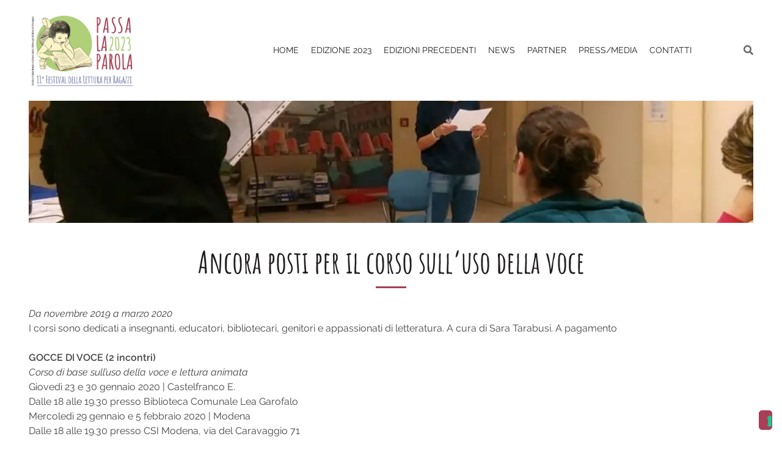

--- FILE ---
content_type: text/html; charset=UTF-8
request_url: https://www.passalaparola.it/ancora-posti-per-il-corso-sulluso-della-voce/
body_size: 15362
content:
<!doctype html><html
lang=it-IT><head><style>img.lazy{min-height:1px}</style><link
href=https://www.passalaparola.it/wp-content/plugins/w3-total-cache/pub/js/lazyload.min.js as=script><meta
charset="UTF-8"><meta
name="viewport" content="width=device-width, initial-scale=1"><link
rel=profile href=https://gmpg.org/xfn/11><meta
name='robots' content='index, follow, max-image-preview:large, max-snippet:-1, max-video-preview:-1'><style>img:is([sizes="auto" i], [sizes^="auto," i]){contain-intrinsic-size:3000px 1500px}</style><title>Ancora posti per il corso sull&#039;uso della voce - PASSA LA PAROLA</title><link
rel=canonical href=https://www.passalaparola.it/ancora-posti-per-il-corso-sulluso-della-voce/ ><meta
property="og:locale" content="it_IT"><meta
property="og:type" content="article"><meta
property="og:title" content="Ancora posti per il corso sull&#039;uso della voce - PASSA LA PAROLA"><meta
property="og:description" content="Da novembre 2019 a marzo 2020 I corsi sono dedicati a insegnanti, educatori, bibliotecari, genitori e appassionati di letteratura. A cura di Sara Tarabusi. A pagamento GOCCE DI VOCE (2 [&hellip;]"><meta
property="og:url" content="https://www.passalaparola.it/ancora-posti-per-il-corso-sulluso-della-voce/"><meta
property="og:site_name" content="PASSA LA PAROLA"><meta
property="article:published_time" content="2019-12-16T08:38:18+00:00"><meta
property="article:modified_time" content="2019-12-16T08:46:22+00:00"><meta
property="og:image" content="https://www.passalaparola.it/wp-content/uploads/2018/10/45221887_1976513349108806_1376451398194954240_n.jpg"><meta
property="og:image:width" content="960"><meta
property="og:image:height" content="720"><meta
property="og:image:type" content="image/jpeg"><meta
name="author" content="Silvia"><meta
name="twitter:card" content="summary_large_image"><meta
name="twitter:label1" content="Scritto da"><meta
name="twitter:data1" content="Silvia"><meta
name="twitter:label2" content="Tempo di lettura stimato"><meta
name="twitter:data2" content="1 minuto"> <script type=application/ld+json class=yoast-schema-graph>{"@context":"https://schema.org","@graph":[{"@type":"Article","@id":"https://www.passalaparola.it/ancora-posti-per-il-corso-sulluso-della-voce/#article","isPartOf":{"@id":"https://www.passalaparola.it/ancora-posti-per-il-corso-sulluso-della-voce/"},"author":{"name":"Silvia","@id":"https://www.passalaparola.it/#/schema/person/18941afa15a3056644222a4a224c3ca6"},"headline":"Ancora posti per il corso sull&#8217;uso della voce","datePublished":"2019-12-16T08:38:18+00:00","dateModified":"2019-12-16T08:46:22+00:00","mainEntityOfPage":{"@id":"https://www.passalaparola.it/ancora-posti-per-il-corso-sulluso-della-voce/"},"wordCount":139,"publisher":{"@id":"https://www.passalaparola.it/#organization"},"image":{"@id":"https://www.passalaparola.it/ancora-posti-per-il-corso-sulluso-della-voce/#primaryimage"},"thumbnailUrl":"https://www.passalaparola.it/wp-content/uploads/2018/10/45221887_1976513349108806_1376451398194954240_n.jpg","articleSection":["News"],"inLanguage":"it-IT"},{"@type":"WebPage","@id":"https://www.passalaparola.it/ancora-posti-per-il-corso-sulluso-della-voce/","url":"https://www.passalaparola.it/ancora-posti-per-il-corso-sulluso-della-voce/","name":"Ancora posti per il corso sull'uso della voce - PASSA LA PAROLA","isPartOf":{"@id":"https://www.passalaparola.it/#website"},"primaryImageOfPage":{"@id":"https://www.passalaparola.it/ancora-posti-per-il-corso-sulluso-della-voce/#primaryimage"},"image":{"@id":"https://www.passalaparola.it/ancora-posti-per-il-corso-sulluso-della-voce/#primaryimage"},"thumbnailUrl":"https://www.passalaparola.it/wp-content/uploads/2018/10/45221887_1976513349108806_1376451398194954240_n.jpg","datePublished":"2019-12-16T08:38:18+00:00","dateModified":"2019-12-16T08:46:22+00:00","breadcrumb":{"@id":"https://www.passalaparola.it/ancora-posti-per-il-corso-sulluso-della-voce/#breadcrumb"},"inLanguage":"it-IT","potentialAction":[{"@type":"ReadAction","target":["https://www.passalaparola.it/ancora-posti-per-il-corso-sulluso-della-voce/"]}]},{"@type":"ImageObject","inLanguage":"it-IT","@id":"https://www.passalaparola.it/ancora-posti-per-il-corso-sulluso-della-voce/#primaryimage","url":"https://www.passalaparola.it/wp-content/uploads/2018/10/45221887_1976513349108806_1376451398194954240_n.jpg","contentUrl":"https://www.passalaparola.it/wp-content/uploads/2018/10/45221887_1976513349108806_1376451398194954240_n.jpg","width":960,"height":720},{"@type":"BreadcrumbList","@id":"https://www.passalaparola.it/ancora-posti-per-il-corso-sulluso-della-voce/#breadcrumb","itemListElement":[{"@type":"ListItem","position":1,"name":"Home","item":"https://www.passalaparola.it/"},{"@type":"ListItem","position":2,"name":"NEWS","item":"https://www.passalaparola.it/news/"},{"@type":"ListItem","position":3,"name":"Ancora posti per il corso sull&#8217;uso della voce"}]},{"@type":"WebSite","@id":"https://www.passalaparola.it/#website","url":"https://www.passalaparola.it/","name":"PASSA LA PAROLA","description":"Festival della Lettura per ragazzi","publisher":{"@id":"https://www.passalaparola.it/#organization"},"potentialAction":[{"@type":"SearchAction","target":{"@type":"EntryPoint","urlTemplate":"https://www.passalaparola.it/?s={search_term_string}"},"query-input":{"@type":"PropertyValueSpecification","valueRequired":true,"valueName":"search_term_string"}}],"inLanguage":"it-IT"},{"@type":"Organization","@id":"https://www.passalaparola.it/#organization","name":"Passa La Parola","url":"https://www.passalaparola.it/","logo":{"@type":"ImageObject","inLanguage":"it-IT","@id":"https://www.passalaparola.it/#/schema/logo/image/","url":"https://www.passalaparola.it/wp-content/uploads/2019/09/logo_passalaparola-e1601641525707.png","contentUrl":"https://www.passalaparola.it/wp-content/uploads/2019/09/logo_passalaparola-e1601641525707.png","width":300,"height":170,"caption":"Passa La Parola"},"image":{"@id":"https://www.passalaparola.it/#/schema/logo/image/"}},{"@type":"Person","@id":"https://www.passalaparola.it/#/schema/person/18941afa15a3056644222a4a224c3ca6","name":"Silvia","image":{"@type":"ImageObject","inLanguage":"it-IT","@id":"https://www.passalaparola.it/#/schema/person/image/","url":"https://secure.gravatar.com/avatar/ae5e58ef282abc648a3096e7a110a3dfc6ff0051bd3ff1a7f060945504e65b4b?s=96&d=mm&r=g","contentUrl":"https://secure.gravatar.com/avatar/ae5e58ef282abc648a3096e7a110a3dfc6ff0051bd3ff1a7f060945504e65b4b?s=96&d=mm&r=g","caption":"Silvia"}}]}</script> <link
rel=dns-prefetch href=//static.addtoany.com><link
rel=dns-prefetch href=//cdn.iubenda.com><link
rel=dns-prefetch href=//fonts.googleapis.com><link
rel=alternate type=application/rss+xml title="PASSA LA PAROLA &raquo; Feed" href=https://www.passalaparola.it/feed/ ><link
rel=alternate type=application/rss+xml title="PASSA LA PAROLA &raquo; Feed dei commenti" href=https://www.passalaparola.it/comments/feed/ ><link
rel=stylesheet href=https://www.passalaparola.it/wp-content/cache/minify/0556a.css media=all><link
rel=stylesheet id=mec-custom-google-font-css href='https://fonts.googleapis.com/css?family=Raleway%3A100%2C+100italic%2C+200%2C+200italic%2C+300%2C+300italic%2C+regular%2C+italic%2C+500%2C+500italic%2C+600%2C+600italic%2C+700%2C+700italic%2C+800%2C+800italic%2C+900%2C+900italic%2C+%7CRaleway%3A900italic%2C+900italic%2C+900italic%2C+900italic%2C+900italic%2C+900italic%2C+900italic%2C+900italic%2C+900italic%2C+900italic%2C+900italic%2C+900italic%2C+900italic%2C+900italic%2C+900italic%2C+900italic%2C+900italic%2C+900italic%2C+&#038;subset=latin%2Clatin-ext' media=all><link
rel=stylesheet href=https://www.passalaparola.it/wp-content/cache/minify/ff82c.css media=all><style id=classic-theme-styles-inline-css>.wp-block-button__link{color:#fff;background-color:#32373c;border-radius:9999px;box-shadow:none;text-decoration:none;padding:calc(.667em + 2px) calc(1.333em + 2px);font-size:1.125em}.wp-block-file__button{background:#32373c;color:#fff;text-decoration:none}</style><style id=global-styles-inline-css>/*<![CDATA[*/:root{--wp--preset--aspect-ratio--square:1;--wp--preset--aspect-ratio--4-3:4/3;--wp--preset--aspect-ratio--3-4:3/4;--wp--preset--aspect-ratio--3-2:3/2;--wp--preset--aspect-ratio--2-3:2/3;--wp--preset--aspect-ratio--16-9:16/9;--wp--preset--aspect-ratio--9-16:9/16;--wp--preset--color--black:#000;--wp--preset--color--cyan-bluish-gray:#abb8c3;--wp--preset--color--white:#fff;--wp--preset--color--pale-pink:#f78da7;--wp--preset--color--vivid-red:#cf2e2e;--wp--preset--color--luminous-vivid-orange:#ff6900;--wp--preset--color--luminous-vivid-amber:#fcb900;--wp--preset--color--light-green-cyan:#7bdcb5;--wp--preset--color--vivid-green-cyan:#00d084;--wp--preset--color--pale-cyan-blue:#8ed1fc;--wp--preset--color--vivid-cyan-blue:#0693e3;--wp--preset--color--vivid-purple:#9b51e0;--wp--preset--gradient--vivid-cyan-blue-to-vivid-purple:linear-gradient(135deg,rgba(6,147,227,1) 0%,rgb(155,81,224) 100%);--wp--preset--gradient--light-green-cyan-to-vivid-green-cyan:linear-gradient(135deg,rgb(122,220,180) 0%,rgb(0,208,130) 100%);--wp--preset--gradient--luminous-vivid-amber-to-luminous-vivid-orange:linear-gradient(135deg,rgba(252,185,0,1) 0%,rgba(255,105,0,1) 100%);--wp--preset--gradient--luminous-vivid-orange-to-vivid-red:linear-gradient(135deg,rgba(255,105,0,1) 0%,rgb(207,46,46) 100%);--wp--preset--gradient--very-light-gray-to-cyan-bluish-gray:linear-gradient(135deg,rgb(238,238,238) 0%,rgb(169,184,195) 100%);--wp--preset--gradient--cool-to-warm-spectrum:linear-gradient(135deg,rgb(74,234,220) 0%,rgb(151,120,209) 20%,rgb(207,42,186) 40%,rgb(238,44,130) 60%,rgb(251,105,98) 80%,rgb(254,248,76) 100%);--wp--preset--gradient--blush-light-purple:linear-gradient(135deg,rgb(255,206,236) 0%,rgb(152,150,240) 100%);--wp--preset--gradient--blush-bordeaux:linear-gradient(135deg,rgb(254,205,165) 0%,rgb(254,45,45) 50%,rgb(107,0,62) 100%);--wp--preset--gradient--luminous-dusk:linear-gradient(135deg,rgb(255,203,112) 0%,rgb(199,81,192) 50%,rgb(65,88,208) 100%);--wp--preset--gradient--pale-ocean:linear-gradient(135deg,rgb(255,245,203) 0%,rgb(182,227,212) 50%,rgb(51,167,181) 100%);--wp--preset--gradient--electric-grass:linear-gradient(135deg,rgb(202,248,128) 0%,rgb(113,206,126) 100%);--wp--preset--gradient--midnight:linear-gradient(135deg,rgb(2,3,129) 0%,rgb(40,116,252) 100%);--wp--preset--font-size--small:13px;--wp--preset--font-size--medium:20px;--wp--preset--font-size--large:36px;--wp--preset--font-size--x-large:42px;--wp--preset--spacing--20:0.44rem;--wp--preset--spacing--30:0.67rem;--wp--preset--spacing--40:1rem;--wp--preset--spacing--50:1.5rem;--wp--preset--spacing--60:2.25rem;--wp--preset--spacing--70:3.38rem;--wp--preset--spacing--80:5.06rem;--wp--preset--shadow--natural:6px 6px 9px rgba(0, 0, 0, 0.2);--wp--preset--shadow--deep:12px 12px 50px rgba(0, 0, 0, 0.4);--wp--preset--shadow--sharp:6px 6px 0px rgba(0, 0, 0, 0.2);--wp--preset--shadow--outlined:6px 6px 0px -3px rgba(255, 255, 255, 1), 6px 6px rgba(0, 0, 0, 1);--wp--preset--shadow--crisp:6px 6px 0px rgba(0, 0, 0, 1)}:where(.is-layout-flex){gap:0.5em}:where(.is-layout-grid){gap:0.5em}body .is-layout-flex{display:flex}.is-layout-flex{flex-wrap:wrap;align-items:center}.is-layout-flex>:is(*,div){margin:0}body .is-layout-grid{display:grid}.is-layout-grid>:is(*,div){margin:0}:where(.wp-block-columns.is-layout-flex){gap:2em}:where(.wp-block-columns.is-layout-grid){gap:2em}:where(.wp-block-post-template.is-layout-flex){gap:1.25em}:where(.wp-block-post-template.is-layout-grid){gap:1.25em}.has-black-color{color:var(--wp--preset--color--black) !important}.has-cyan-bluish-gray-color{color:var(--wp--preset--color--cyan-bluish-gray) !important}.has-white-color{color:var(--wp--preset--color--white) !important}.has-pale-pink-color{color:var(--wp--preset--color--pale-pink) !important}.has-vivid-red-color{color:var(--wp--preset--color--vivid-red) !important}.has-luminous-vivid-orange-color{color:var(--wp--preset--color--luminous-vivid-orange) !important}.has-luminous-vivid-amber-color{color:var(--wp--preset--color--luminous-vivid-amber) !important}.has-light-green-cyan-color{color:var(--wp--preset--color--light-green-cyan) !important}.has-vivid-green-cyan-color{color:var(--wp--preset--color--vivid-green-cyan) !important}.has-pale-cyan-blue-color{color:var(--wp--preset--color--pale-cyan-blue) !important}.has-vivid-cyan-blue-color{color:var(--wp--preset--color--vivid-cyan-blue) !important}.has-vivid-purple-color{color:var(--wp--preset--color--vivid-purple) !important}.has-black-background-color{background-color:var(--wp--preset--color--black) !important}.has-cyan-bluish-gray-background-color{background-color:var(--wp--preset--color--cyan-bluish-gray) !important}.has-white-background-color{background-color:var(--wp--preset--color--white) !important}.has-pale-pink-background-color{background-color:var(--wp--preset--color--pale-pink) !important}.has-vivid-red-background-color{background-color:var(--wp--preset--color--vivid-red) !important}.has-luminous-vivid-orange-background-color{background-color:var(--wp--preset--color--luminous-vivid-orange) !important}.has-luminous-vivid-amber-background-color{background-color:var(--wp--preset--color--luminous-vivid-amber) !important}.has-light-green-cyan-background-color{background-color:var(--wp--preset--color--light-green-cyan) !important}.has-vivid-green-cyan-background-color{background-color:var(--wp--preset--color--vivid-green-cyan) !important}.has-pale-cyan-blue-background-color{background-color:var(--wp--preset--color--pale-cyan-blue) !important}.has-vivid-cyan-blue-background-color{background-color:var(--wp--preset--color--vivid-cyan-blue) !important}.has-vivid-purple-background-color{background-color:var(--wp--preset--color--vivid-purple) !important}.has-black-border-color{border-color:var(--wp--preset--color--black) !important}.has-cyan-bluish-gray-border-color{border-color:var(--wp--preset--color--cyan-bluish-gray) !important}.has-white-border-color{border-color:var(--wp--preset--color--white) !important}.has-pale-pink-border-color{border-color:var(--wp--preset--color--pale-pink) !important}.has-vivid-red-border-color{border-color:var(--wp--preset--color--vivid-red) !important}.has-luminous-vivid-orange-border-color{border-color:var(--wp--preset--color--luminous-vivid-orange) !important}.has-luminous-vivid-amber-border-color{border-color:var(--wp--preset--color--luminous-vivid-amber) !important}.has-light-green-cyan-border-color{border-color:var(--wp--preset--color--light-green-cyan) !important}.has-vivid-green-cyan-border-color{border-color:var(--wp--preset--color--vivid-green-cyan) !important}.has-pale-cyan-blue-border-color{border-color:var(--wp--preset--color--pale-cyan-blue) !important}.has-vivid-cyan-blue-border-color{border-color:var(--wp--preset--color--vivid-cyan-blue) !important}.has-vivid-purple-border-color{border-color:var(--wp--preset--color--vivid-purple) !important}.has-vivid-cyan-blue-to-vivid-purple-gradient-background{background:var(--wp--preset--gradient--vivid-cyan-blue-to-vivid-purple) !important}.has-light-green-cyan-to-vivid-green-cyan-gradient-background{background:var(--wp--preset--gradient--light-green-cyan-to-vivid-green-cyan) !important}.has-luminous-vivid-amber-to-luminous-vivid-orange-gradient-background{background:var(--wp--preset--gradient--luminous-vivid-amber-to-luminous-vivid-orange) !important}.has-luminous-vivid-orange-to-vivid-red-gradient-background{background:var(--wp--preset--gradient--luminous-vivid-orange-to-vivid-red) !important}.has-very-light-gray-to-cyan-bluish-gray-gradient-background{background:var(--wp--preset--gradient--very-light-gray-to-cyan-bluish-gray) !important}.has-cool-to-warm-spectrum-gradient-background{background:var(--wp--preset--gradient--cool-to-warm-spectrum) !important}.has-blush-light-purple-gradient-background{background:var(--wp--preset--gradient--blush-light-purple) !important}.has-blush-bordeaux-gradient-background{background:var(--wp--preset--gradient--blush-bordeaux) !important}.has-luminous-dusk-gradient-background{background:var(--wp--preset--gradient--luminous-dusk) !important}.has-pale-ocean-gradient-background{background:var(--wp--preset--gradient--pale-ocean) !important}.has-electric-grass-gradient-background{background:var(--wp--preset--gradient--electric-grass) !important}.has-midnight-gradient-background{background:var(--wp--preset--gradient--midnight) !important}.has-small-font-size{font-size:var(--wp--preset--font-size--small) !important}.has-medium-font-size{font-size:var(--wp--preset--font-size--medium) !important}.has-large-font-size{font-size:var(--wp--preset--font-size--large) !important}.has-x-large-font-size{font-size:var(--wp--preset--font-size--x-large) !important}:where(.wp-block-post-template.is-layout-flex){gap:1.25em}:where(.wp-block-post-template.is-layout-grid){gap:1.25em}:where(.wp-block-columns.is-layout-flex){gap:2em}:where(.wp-block-columns.is-layout-grid){gap:2em}:root :where(.wp-block-pullquote){font-size:1.5em;line-height:1.6}/*]]>*/</style><link
rel=stylesheet href=https://www.passalaparola.it/wp-content/cache/minify/e56a8.css media=all> <script src=https://www.passalaparola.it/wp-content/cache/minify/7f44d.js></script> <script id=mec-frontend-script-js-extra>var mecdata={"day":"giorno","days":"giorni","hour":"ora","hours":"ore","minute":"minuto","minutes":"minuti","second":"secondo","seconds":"secondi","elementor_edit_mode":"no","recapcha_key":"","ajax_url":"https:\/\/www.passalaparola.it\/wp-admin\/admin-ajax.php","fes_nonce":"197b76a305","current_year":"2025","current_month":"11","datepicker_format":"dd-mm-yy&d-m-Y"};</script> <script src=https://www.passalaparola.it/wp-content/cache/minify/d121c.js></script> <script id=addtoany-core-js-before>window.a2a_config=window.a2a_config||{};a2a_config.callbacks=[];a2a_config.overlays=[];a2a_config.templates={};a2a_localize={Share:"Condividi",Save:"Salva",Subscribe:"Abbonati",Email:"Email",Bookmark:"Segnalibro",ShowAll:"espandi",ShowLess:"comprimi",FindServices:"Trova servizi",FindAnyServiceToAddTo:"Trova subito un servizio da aggiungere",PoweredBy:"Powered by",ShareViaEmail:"Condividi via email",SubscribeViaEmail:"Iscriviti via email",BookmarkInYourBrowser:"Aggiungi ai segnalibri",BookmarkInstructions:"Premi Ctrl+D o \u2318+D per mettere questa pagina nei preferiti",AddToYourFavorites:"Aggiungi ai favoriti",SendFromWebOrProgram:"Invia da qualsiasi indirizzo email o programma di posta elettronica",EmailProgram:"Programma di posta elettronica",More:"Di più&#8230;",ThanksForSharing:"Grazie per la condivisione!",ThanksForFollowing:"Thanks for following!"};a2a_config.icon_color="#a93e57";</script> <script defer src=https://static.addtoany.com/menu/page.js id=addtoany-core-js></script> <script defer src=https://www.passalaparola.it/wp-content/cache/minify/0eca3.js></script> <script src=https://www.passalaparola.it/wp-content/cache/minify/1fc46.js></script> <link
rel=https://api.w.org/ href=https://www.passalaparola.it/wp-json/ ><link
rel=alternate title=JSON type=application/json href=https://www.passalaparola.it/wp-json/wp/v2/posts/5628><link
rel=EditURI type=application/rsd+xml title=RSD href=https://www.passalaparola.it/xmlrpc.php?rsd><link
rel=shortlink href='https://www.passalaparola.it/?p=5628'><link
rel=alternate title="oEmbed (JSON)" type=application/json+oembed href="https://www.passalaparola.it/wp-json/oembed/1.0/embed?url=https%3A%2F%2Fwww.passalaparola.it%2Fancora-posti-per-il-corso-sulluso-della-voce%2F"><link
rel=alternate title="oEmbed (XML)" type=text/xml+oembed href="https://www.passalaparola.it/wp-json/oembed/1.0/embed?url=https%3A%2F%2Fwww.passalaparola.it%2Fancora-posti-per-il-corso-sulluso-della-voce%2F&#038;format=xml"><style>.main-navigation .current_page_item > a, .main-navigation .current-menu-item > a, .main-navigation .current_page_ancestor > a, .main-navigation .current-menu-ancestor > a, .main-navigation li:hover > a, .main-navigation li.focus>a,h2,h3,.data{color:#a93e57 !important}::selection,::-moz-selection{color:#fff;background:#a93e57}.main-navigation ul ul ul,.wp-block-button__link,.data__cerchio{background-color:#a93e57!important}button:hover,button:active,button:focus,input[type="button"]:hover,input[type="button"]:active,input[type="button"]:focus,input[type="reset"]:hover,input[type="reset"]:active,input[type="reset"]:focus,input[type="submit"]:hover,input[type="submit"]:active,input[type="submit"]:focus{border-color:#a93e57 !important;color:#fff}button,input[type="button"],input[type="reset"],input[type="submit"]{border-color:#a93e57 !important;background:#a93e57 !important}#searchbutton{background:none !important}h1::after{border-bottom:3px solid #a93e57 !important}.wp-block-button__link{color:#fff !important}#primary .entry-content a, .nav-links a{color:#a93e57 !important}#colophon a{color:#a93e57 !important}.mec-links-details a{color:#a93e57 !important}.mec-export-details a{color:#a93e57 !important;border-color:#a93e57 !important}.mec-export-details a:hover{background-color:#a93e57 !important;color:#fff !important}.social-home{background-color:#a93e57 !important}.footer__bams{fill:#a93e57 !important}</style><style>.site-title,.site-description{position:absolute;clip:rect(1px, 1px, 1px, 1px)}</style><link
rel=icon href=https://www.passalaparola.it/wp-content/uploads/2016/05/cropped-bimba-ok-1-32x32.png sizes=32x32><link
rel=icon href=https://www.passalaparola.it/wp-content/uploads/2016/05/cropped-bimba-ok-1-192x192.png sizes=192x192><link
rel=apple-touch-icon href=https://www.passalaparola.it/wp-content/uploads/2016/05/cropped-bimba-ok-1-180x180.png><meta
name="msapplication-TileImage" content="https://www.passalaparola.it/wp-content/uploads/2016/05/cropped-bimba-ok-1-270x270.png"><style>.mec-wrap, .mec-wrap div:not([class^="elementor-"]), .lity-container, .mec-wrap h1, .mec-wrap h2, .mec-wrap h3, .mec-wrap h4, .mec-wrap h5, .mec-wrap h6, .entry-content .mec-wrap h1, .entry-content .mec-wrap h2, .entry-content .mec-wrap h3, .entry-content .mec-wrap h4, .entry-content .mec-wrap h5, .entry-content .mec-wrap h6, .mec-wrap .mec-totalcal-box input[type="submit"], .mec-wrap .mec-totalcal-box .mec-totalcal-view span, .mec-agenda-event-title a, .lity-content .mec-events-meta-group-booking select, .lity-content .mec-book-ticket-variation h5, .lity-content .mec-events-meta-group-booking input[type="number"], .lity-content .mec-events-meta-group-booking input[type="text"], .lity-content .mec-events-meta-group-booking input[type="email"],.mec-organizer-item a, .mec-single-event .mec-events-meta-group-booking ul.mec-book-tickets-container li.mec-book-ticket-container label{font-family:"Montserrat",-apple-system,BlinkMacSystemFont,"Segoe UI",Roboto,sans-serif}.mec-event-content p, .mec-search-bar-result .mec-event-detail{font-family:Roboto,sans-serif}.mec-wrap .mec-totalcal-box input, .mec-wrap .mec-totalcal-box select, .mec-checkboxes-search .mec-searchbar-category-wrap, .mec-wrap .mec-totalcal-box .mec-totalcal-view span{font-family:"Roboto",Helvetica,Arial,sans-serif}.mec-event-grid-modern .event-grid-modern-head .mec-event-day, .mec-event-list-minimal .mec-time-details, .mec-event-list-minimal .mec-event-detail, .mec-event-list-modern .mec-event-detail, .mec-event-grid-minimal .mec-time-details, .mec-event-grid-minimal .mec-event-detail, .mec-event-grid-simple .mec-event-detail, .mec-event-cover-modern .mec-event-place, .mec-event-cover-clean .mec-event-place, .mec-calendar .mec-event-article .mec-localtime-details div, .mec-calendar .mec-event-article .mec-event-detail, .mec-calendar.mec-calendar-daily .mec-calendar-d-top h2, .mec-calendar.mec-calendar-daily .mec-calendar-d-top h3, .mec-toggle-item-col .mec-event-day,.mec-weather-summary-temp{font-family:"Roboto",sans-serif}.mec-fes-form, .mec-fes-list, .mec-fes-form input, .mec-event-date .mec-tooltip .box, .mec-event-status .mec-tooltip .box, .ui-datepicker.ui-widget, .mec-fes-form button[type="submit"].mec-fes-sub-button, .mec-wrap .mec-timeline-events-container p, .mec-wrap .mec-timeline-events-container h4, .mec-wrap .mec-timeline-events-container div, .mec-wrap .mec-timeline-events-container a, .mec-wrap .mec-timeline-events-container span{font-family:-apple-system,BlinkMacSystemFont,"Segoe UI",Roboto,sans-serif !important}.mec-hourly-schedule-speaker-name, .mec-events-meta-group-countdown .countdown-w span, .mec-single-event .mec-event-meta dt, .mec-hourly-schedule-speaker-job-title, .post-type-archive-mec-events h1, .mec-ticket-available-spots .mec-event-ticket-name, .tax-mec_category h1, .mec-wrap h1, .mec-wrap h2, .mec-wrap h3, .mec-wrap h4, .mec-wrap h5, .mec-wrap h6,.entry-content .mec-wrap h1, .entry-content .mec-wrap h2, .entry-content .mec-wrap h3,.entry-content  .mec-wrap h4, .entry-content .mec-wrap h5, .entry-content .mec-wrap h6{font-family:'Raleway',Helvetica,Arial,sans-serif}.mec-single-event .mec-event-meta .mec-events-event-cost, .mec-event-data-fields .mec-event-data-field-item .mec-event-data-field-value, .mec-event-data-fields .mec-event-data-field-item .mec-event-data-field-name, .mec-wrap .info-msg div, .mec-wrap .mec-error div, .mec-wrap .mec-success div, .mec-wrap .warning-msg div, .mec-breadcrumbs .mec-current, .mec-events-meta-group-tags, .mec-single-event .mec-events-meta-group-booking .mec-event-ticket-available, .mec-single-modern .mec-single-event-bar>div dd, .mec-single-event .mec-event-meta dd, .mec-single-event .mec-event-meta dd a, .mec-next-occ-booking span, .mec-hourly-schedule-speaker-description, .mec-single-event .mec-speakers-details ul li .mec-speaker-job-title, .mec-single-event .mec-speakers-details ul li .mec-speaker-name, .mec-event-data-field-items, .mec-load-more-button, .mec-events-meta-group-tags a, .mec-events-button, .mec-wrap abbr, .mec-event-schedule-content dl dt, .mec-breadcrumbs a, .mec-breadcrumbs span .mec-event-content p, .mec-wrap p{font-family:'Raleway',sans-serif;font-weight:300}.mec-event-grid-minimal .mec-modal-booking-button:hover, .mec-events-timeline-wrap .mec-organizer-item a, .mec-events-timeline-wrap .mec-organizer-item:after, .mec-events-timeline-wrap .mec-shortcode-organizers i, .mec-timeline-event .mec-modal-booking-button, .mec-wrap .mec-map-lightbox-wp.mec-event-list-classic .mec-event-date, .mec-timetable-t2-col .mec-modal-booking-button:hover, .mec-event-container-classic .mec-modal-booking-button:hover, .mec-calendar-events-side .mec-modal-booking-button:hover, .mec-event-grid-yearly  .mec-modal-booking-button, .mec-events-agenda .mec-modal-booking-button, .mec-event-grid-simple .mec-modal-booking-button, .mec-event-list-minimal  .mec-modal-booking-button:hover, .mec-timeline-month-divider,  .mec-wrap.colorskin-custom .mec-totalcal-box .mec-totalcal-view span:hover,.mec-wrap.colorskin-custom .mec-calendar.mec-event-calendar-classic .mec-selected-day,.mec-wrap.colorskin-custom .mec-color, .mec-wrap.colorskin-custom .mec-event-sharing-wrap .mec-event-sharing > li:hover a, .mec-wrap.colorskin-custom .mec-color-hover:hover, .mec-wrap.colorskin-custom .mec-color-before *:before ,.mec-wrap.colorskin-custom .mec-widget .mec-event-grid-classic.owl-carousel .owl-nav i,.mec-wrap.colorskin-custom .mec-event-list-classic a.magicmore:hover,.mec-wrap.colorskin-custom .mec-event-grid-simple:hover .mec-event-title,.mec-wrap.colorskin-custom .mec-single-event .mec-event-meta dd.mec-events-event-categories:before,.mec-wrap.colorskin-custom .mec-single-event-date:before,.mec-wrap.colorskin-custom .mec-single-event-time:before,.mec-wrap.colorskin-custom .mec-events-meta-group.mec-events-meta-group-venue:before,.mec-wrap.colorskin-custom .mec-calendar .mec-calendar-side .mec-previous-month i,.mec-wrap.colorskin-custom .mec-calendar .mec-calendar-side .mec-next-month:hover,.mec-wrap.colorskin-custom .mec-calendar .mec-calendar-side .mec-previous-month:hover,.mec-wrap.colorskin-custom .mec-calendar .mec-calendar-side .mec-next-month:hover,.mec-wrap.colorskin-custom .mec-calendar.mec-event-calendar-classic dt.mec-selected-day:hover,.mec-wrap.colorskin-custom .mec-infowindow-wp h5 a:hover, .colorskin-custom .mec-events-meta-group-countdown .mec-end-counts h3,.mec-calendar .mec-calendar-side .mec-next-month i,.mec-wrap .mec-totalcal-box i,.mec-calendar .mec-event-article .mec-event-title a:hover,.mec-attendees-list-details .mec-attendee-profile-link a:hover,.mec-wrap.colorskin-custom .mec-next-event-details li i, .mec-next-event-details i:before, .mec-marker-infowindow-wp .mec-marker-infowindow-count, .mec-next-event-details a,.mec-wrap.colorskin-custom .mec-events-masonry-cats a.mec-masonry-cat-selected,.lity .mec-color,.lity .mec-color-before :before,.lity .mec-color-hover:hover,.lity .mec-wrap .mec-color,.lity .mec-wrap .mec-color-before :before,.lity .mec-wrap .mec-color-hover:hover,.leaflet-popup-content .mec-color,.leaflet-popup-content .mec-color-before :before,.leaflet-popup-content .mec-color-hover:hover,.leaflet-popup-content .mec-wrap .mec-color,.leaflet-popup-content .mec-wrap .mec-color-before :before,.leaflet-popup-content .mec-wrap .mec-color-hover:hover, .mec-calendar.mec-calendar-daily .mec-calendar-d-table .mec-daily-view-day.mec-daily-view-day-active.mec-color, .mec-map-boxshow div .mec-map-view-event-detail.mec-event-detail i,.mec-map-boxshow div .mec-map-view-event-detail.mec-event-detail:hover,.mec-map-boxshow .mec-color,.mec-map-boxshow .mec-color-before :before,.mec-map-boxshow .mec-color-hover:hover,.mec-map-boxshow .mec-wrap .mec-color,.mec-map-boxshow .mec-wrap .mec-color-before :before,.mec-map-boxshow .mec-wrap .mec-color-hover:hover, .mec-choosen-time-message, .mec-booking-calendar-month-navigation .mec-next-month:hover, .mec-booking-calendar-month-navigation .mec-previous-month:hover, .mec-yearly-view-wrap .mec-agenda-event-title a:hover, .mec-yearly-view-wrap .mec-yearly-title-sec .mec-next-year i, .mec-yearly-view-wrap .mec-yearly-title-sec .mec-previous-year i, .mec-yearly-view-wrap .mec-yearly-title-sec .mec-next-year:hover, .mec-yearly-view-wrap .mec-yearly-title-sec .mec-previous-year:hover, .mec-av-spot .mec-av-spot-head .mec-av-spot-box span, .mec-wrap.colorskin-custom .mec-calendar .mec-calendar-side .mec-previous-month:hover .mec-load-month-link, .mec-wrap.colorskin-custom .mec-calendar .mec-calendar-side .mec-next-month:hover .mec-load-month-link, .mec-yearly-view-wrap .mec-yearly-title-sec .mec-previous-year:hover .mec-load-month-link, .mec-yearly-view-wrap .mec-yearly-title-sec .mec-next-year:hover .mec-load-month-link, .mec-skin-list-events-container .mec-data-fields-tooltip .mec-data-fields-tooltip-box ul .mec-event-data-field-item a, .mec-booking-shortcode .mec-event-ticket-name, .mec-booking-shortcode .mec-event-ticket-price, .mec-booking-shortcode .mec-ticket-variation-name, .mec-booking-shortcode .mec-ticket-variation-price, .mec-booking-shortcode label, .mec-booking-shortcode .nice-select, .mec-booking-shortcode input, .mec-booking-shortcode span.mec-book-price-detail-description, .mec-booking-shortcode .mec-ticket-name, .mec-booking-shortcode label.wn-checkbox-label, .mec-wrap.mec-cart table tr td a{color:#a93e57}.mec-skin-carousel-container .mec-event-footer-carousel-type3 .mec-modal-booking-button:hover, .mec-wrap.colorskin-custom .mec-event-sharing .mec-event-share:hover .event-sharing-icon,.mec-wrap.colorskin-custom .mec-event-grid-clean .mec-event-date,.mec-wrap.colorskin-custom .mec-event-list-modern .mec-event-sharing > li:hover a i,.mec-wrap.colorskin-custom .mec-event-list-modern .mec-event-sharing .mec-event-share:hover .mec-event-sharing-icon,.mec-wrap.colorskin-custom .mec-event-list-modern .mec-event-sharing li:hover a i,.mec-wrap.colorskin-custom .mec-calendar:not(.mec-event-calendar-classic) .mec-selected-day,.mec-wrap.colorskin-custom .mec-calendar .mec-selected-day:hover,.mec-wrap.colorskin-custom .mec-calendar .mec-calendar-row  dt.mec-has-event:hover,.mec-wrap.colorskin-custom .mec-calendar .mec-has-event:after, .mec-wrap.colorskin-custom .mec-bg-color, .mec-wrap.colorskin-custom .mec-bg-color-hover:hover, .colorskin-custom .mec-event-sharing-wrap:hover > li, .mec-wrap.colorskin-custom .mec-totalcal-box .mec-totalcal-view span.mec-totalcalview-selected,.mec-wrap .flip-clock-wrapper ul li a div div.inn,.mec-wrap .mec-totalcal-box .mec-totalcal-view span.mec-totalcalview-selected,.event-carousel-type1-head .mec-event-date-carousel,.mec-event-countdown-style3 .mec-event-date,#wrap .mec-wrap article.mec-event-countdown-style1,.mec-event-countdown-style1 .mec-event-countdown-part3 a.mec-event-button,.mec-wrap .mec-event-countdown-style2,.mec-map-get-direction-btn-cnt input[type="submit"],.mec-booking button,span.mec-marker-wrap,.mec-wrap.colorskin-custom .mec-timeline-events-container .mec-timeline-event-date:before, .mec-has-event-for-booking.mec-active .mec-calendar-novel-selected-day, .mec-booking-tooltip.multiple-time .mec-booking-calendar-date.mec-active, .mec-booking-tooltip.multiple-time .mec-booking-calendar-date:hover, .mec-ongoing-normal-label, .mec-calendar .mec-has-event:after, .mec-event-list-modern .mec-event-sharing li:hover .telegram{background-color:#a93e57}.mec-booking-tooltip.multiple-time .mec-booking-calendar-date:hover, .mec-calendar-day.mec-active .mec-booking-tooltip.multiple-time .mec-booking-calendar-date.mec-active{background-color:#a93e57}.mec-skin-carousel-container .mec-event-footer-carousel-type3 .mec-modal-booking-button:hover, .mec-timeline-month-divider, .mec-wrap.colorskin-custom .mec-single-event .mec-speakers-details ul li .mec-speaker-avatar a:hover img,.mec-wrap.colorskin-custom .mec-event-list-modern .mec-event-sharing > li:hover a i,.mec-wrap.colorskin-custom .mec-event-list-modern .mec-event-sharing .mec-event-share:hover .mec-event-sharing-icon,.mec-wrap.colorskin-custom .mec-event-list-standard .mec-month-divider span:before,.mec-wrap.colorskin-custom .mec-single-event .mec-social-single:before,.mec-wrap.colorskin-custom .mec-single-event .mec-frontbox-title:before,.mec-wrap.colorskin-custom .mec-calendar .mec-calendar-events-side .mec-table-side-day, .mec-wrap.colorskin-custom .mec-border-color, .mec-wrap.colorskin-custom .mec-border-color-hover:hover, .colorskin-custom .mec-single-event .mec-frontbox-title:before, .colorskin-custom .mec-single-event .mec-wrap-checkout h4:before, .colorskin-custom .mec-single-event .mec-events-meta-group-booking form > h4:before, .mec-wrap.colorskin-custom .mec-totalcal-box .mec-totalcal-view span.mec-totalcalview-selected,.mec-wrap .mec-totalcal-box .mec-totalcal-view span.mec-totalcalview-selected,.event-carousel-type1-head .mec-event-date-carousel:after,.mec-wrap.colorskin-custom .mec-events-masonry-cats a.mec-masonry-cat-selected, .mec-marker-infowindow-wp .mec-marker-infowindow-count, .mec-wrap.colorskin-custom .mec-events-masonry-cats a:hover, .mec-has-event-for-booking .mec-calendar-novel-selected-day, .mec-booking-tooltip.multiple-time .mec-booking-calendar-date.mec-active, .mec-booking-tooltip.multiple-time .mec-booking-calendar-date:hover, .mec-virtual-event-history h3:before, .mec-booking-tooltip.multiple-time .mec-booking-calendar-date:hover, .mec-calendar-day.mec-active .mec-booking-tooltip.multiple-time .mec-booking-calendar-date.mec-active, .mec-rsvp-form-box form > h4:before, .mec-wrap .mec-box-title::before,.mec-box-title::before{border-color:#a93e57}.mec-wrap.colorskin-custom .mec-event-countdown-style3 .mec-event-date:after,.mec-wrap.colorskin-custom .mec-month-divider span:before, .mec-calendar.mec-event-container-simple dl dt.mec-selected-day, .mec-calendar.mec-event-container-simple dl dt.mec-selected-day:hover{border-bottom-color:#a93e57}.mec-wrap.colorskin-custom  article.mec-event-countdown-style1 .mec-event-countdown-part2:after{border-color:transparent transparent transparent #a93e57}.mec-wrap.colorskin-custom .mec-box-shadow-color{box-shadow:0 4px 22px -7px #a93e57}.mec-events-timeline-wrap .mec-shortcode-organizers, .mec-timeline-event .mec-modal-booking-button, .mec-events-timeline-wrap:before, .mec-wrap.colorskin-custom .mec-timeline-event-local-time, .mec-wrap.colorskin-custom .mec-timeline-event-time ,.mec-wrap.colorskin-custom .mec-timeline-event-location,.mec-choosen-time-message{background:rgba(169,62,87,.11)}.mec-wrap.colorskin-custom .mec-timeline-events-container .mec-timeline-event-date:after{background:rgba(169,62,87,.3)}.mec-booking-shortcode button{box-shadow:0 2px 2px rgba(169 62 87 / 27%)}.mec-booking-shortcode button.mec-book-form-back-button{background-color:rgba(169 62 87 / 40%)}.mec-events-meta-group-booking-shortcode{background:rgba(169,62,87,.14)}.mec-booking-shortcode label.wn-checkbox-label, .mec-booking-shortcode .nice-select,.mec-booking-shortcode input, .mec-booking-shortcode .mec-book-form-gateway-label input[type=radio]:before, .mec-booking-shortcode input[type=radio]:checked:before, .mec-booking-shortcode ul.mec-book-price-details li, .mec-booking-shortcode ul.mec-book-price-details{border-color:rgba(169 62 87 / 27%) !important}.mec-booking-shortcode input::-webkit-input-placeholder,.mec-booking-shortcode textarea::-webkit-input-placeholder{color:#a93e57}.mec-booking-shortcode input::-moz-placeholder,.mec-booking-shortcode textarea::-moz-placeholder{color:#a93e57}.mec-booking-shortcode input:-ms-input-placeholder,.mec-booking-shortcode textarea:-ms-input-placeholder{color:#a93e57}.mec-booking-shortcode input:-moz-placeholder,.mec-booking-shortcode textarea:-moz-placeholder{color:#a93e57}.mec-booking-shortcode label.wn-checkbox-label:after, .mec-booking-shortcode label.wn-checkbox-label:before, .mec-booking-shortcode input[type=radio]:checked:after{background-color:#a93e57}</style></head><body
class="wp-singular post-template-default single single-post postid-5628 single-format-standard wp-custom-logo wp-theme-passalaparola-theme no-sidebar"><div
id=page class=site>
<a
class="skip-link screen-reader-text"
href=#primary>Skip to content</a><header
id=masthead class=site-header><div
class=container-fluid><div
class="row align-items-center"><div
class="site-branding col-lg-2 col-12">
<a
href=https://www.passalaparola.it/ class=custom-logo-link rel=home><img
width=1023 height=741 src="data:image/svg+xml,%3Csvg%20xmlns='http://www.w3.org/2000/svg'%20viewBox='0%200%201023%20741'%3E%3C/svg%3E" data-src=https://www.passalaparola.it/wp-content/uploads/2023/09/cropped-WhatsApp-Image-2023-08-25-at-17.27.32.jpeg class="custom-logo lazy" alt="Logo Passa la Parola Undicesima Edizione" decoding=async fetchpriority=high data-srcset="https://www.passalaparola.it/wp-content/uploads/2023/09/cropped-WhatsApp-Image-2023-08-25-at-17.27.32.jpeg 1023w, https://www.passalaparola.it/wp-content/uploads/2023/09/cropped-WhatsApp-Image-2023-08-25-at-17.27.32-300x217.jpeg 300w, https://www.passalaparola.it/wp-content/uploads/2023/09/cropped-WhatsApp-Image-2023-08-25-at-17.27.32-768x556.jpeg 768w" data-sizes="(max-width: 1023px) 100vw, 1023px"></a></div><div
class="col-lg-9 col-12"><nav
id=site-navigation class=main-navigation>
<button
class=menu-toggle aria-controls=primary-menu
aria-expanded=false aria-label=menu><i
class="fas fa-bars"></i></button><div
class=menu-menu-principale-container><ul
id=primary-menu class=menu><li
id=menu-item-6858 class="menu-item menu-item-type-custom menu-item-object-custom menu-item-home menu-item-6858"><a
href=https://www.passalaparola.it>Home</a></li>
<li
id=menu-item-8100 class="menu-item menu-item-type-post_type menu-item-object-page menu-item-has-children menu-item-8100"><a
href=https://www.passalaparola.it/edizione-2023/ >Edizione 2023</a><ul
class=sub-menu>
<li
id=menu-item-8125 class="menu-item menu-item-type-post_type menu-item-object-page menu-item-8125"><a
href=https://www.passalaparola.it/ospiti-2023/ >OSPITI 2023</a></li>
<li
id=menu-item-8172 class="menu-item menu-item-type-post_type menu-item-object-page menu-item-8172"><a
href=https://www.passalaparola.it/edizione-2023/letture-e-laboratori-2023/ >Letture e Laboratori</a></li>
<li
id=menu-item-8202 class="menu-item menu-item-type-post_type menu-item-object-page menu-item-8202"><a
href=https://www.passalaparola.it/edizione-2023/incontri-per-le-scuole/ >Incontri per le Scuole</a></li>
<li
id=menu-item-8175 class="menu-item menu-item-type-post_type menu-item-object-page menu-item-8175"><a
href=https://www.passalaparola.it/edizione-2023/incontri-con-l-autore-2023/ >Incontri con l’Autore</a></li>
<li
id=menu-item-8195 class="menu-item menu-item-type-post_type menu-item-object-page menu-item-8195"><a
href=https://www.passalaparola.it/edizione-2023/incontri-con-l-artista-2023/ >Incontri con l’Artista</a></li>
<li
id=menu-item-8197 class="menu-item menu-item-type-post_type menu-item-object-page menu-item-8197"><a
href=https://www.passalaparola.it/edizione-2023/spettacoli-2023/ >Spettacoli</a></li>
<li
id=menu-item-8196 class="menu-item menu-item-type-post_type menu-item-object-page menu-item-8196"><a
href=https://www.passalaparola.it/edizione-2023/narrazione-animata-2023/ >Narrazione Animata</a></li>
<li
id=menu-item-8207 class="menu-item menu-item-type-post_type menu-item-object-page menu-item-8207"><a
href=https://www.passalaparola.it/edizione-2023/incontri-di-formazione-2023/ >Incontri di Formazione</a></li>
<li
id=menu-item-8194 class="menu-item menu-item-type-post_type menu-item-object-page menu-item-8194"><a
href=https://www.passalaparola.it/edizione-2023/eventi-collaterali/ >Eventi Collaterali</a></li></ul>
</li>
<li
id=menu-item-5375 class="menu-item menu-item-type-custom menu-item-object-custom menu-item-has-children menu-item-5375"><a
href=#>EDIZIONI PRECEDENTI</a><ul
class=sub-menu>
<li
id=menu-item-7394 class="mega-menu menu-item menu-item-type-custom menu-item-object-custom menu-item-has-children menu-item-7394"><a
href=#>2022</a><ul
class=sub-menu>
<li
id=menu-item-7105 class="menu-item menu-item-type-post_type menu-item-object-page menu-item-7105"><a
href=https://www.passalaparola.it/edizione-2021-2022/modena/ >Modena</a></li>
<li
id=menu-item-7114 class="menu-item menu-item-type-post_type menu-item-object-page menu-item-7114"><a
href=https://www.passalaparola.it/edizione-2021-2022/castelfranco-emilia/ >Castelfranco Emilia</a></li>
<li
id=menu-item-7113 class="menu-item menu-item-type-post_type menu-item-object-page menu-item-7113"><a
href=https://www.passalaparola.it/edizione-2021-2022/castelnuovo-rangone/ >Castelnuovo Rangone</a></li>
<li
id=menu-item-7112 class="menu-item menu-item-type-post_type menu-item-object-page menu-item-7112"><a
href=https://www.passalaparola.it/edizione-2021-2022/castelvetro-di-modena/ >Castelvetro di Modena</a></li>
<li
id=menu-item-7111 class="menu-item menu-item-type-post_type menu-item-object-page menu-item-7111"><a
href=https://www.passalaparola.it/edizione-2021-2022/formigine/ >Formigine</a></li>
<li
id=menu-item-7110 class="menu-item menu-item-type-post_type menu-item-object-page menu-item-7110"><a
href=https://www.passalaparola.it/edizione-2021-2022/pavullo/ >Pavullo</a></li>
<li
id=menu-item-7109 class="menu-item menu-item-type-post_type menu-item-object-page menu-item-7109"><a
href=https://www.passalaparola.it/edizione-2021-2022/san-cesario-sul-panaro/ >San Cesario sul Panaro</a></li>
<li
id=menu-item-7108 class="menu-item menu-item-type-post_type menu-item-object-page menu-item-7108"><a
href=https://www.passalaparola.it/edizione-2021-2022/savignano-sul-panaro/ >Savignano sul Panaro</a></li>
<li
id=menu-item-7107 class="menu-item menu-item-type-post_type menu-item-object-page menu-item-7107"><a
href=https://www.passalaparola.it/edizione-2021-2022/spilamberto/ >Spilamberto</a></li>
<li
id=menu-item-7106 class="menu-item menu-item-type-post_type menu-item-object-page menu-item-7106"><a
href=https://www.passalaparola.it/edizione-2021-2022/vignola/ >Vignola</a></li>
<li
id=menu-item-7061 class="menu-item menu-item-type-post_type menu-item-object-page menu-item-7061"><a
href=https://www.passalaparola.it/edizione-2021-2022/edizione-2021/ >Edizione 2021</a></li>
<li
id=menu-item-6846 class="menu-item menu-item-type-post_type menu-item-object-page menu-item-6846"><a
href=https://www.passalaparola.it/ospiti-2021-2022/ >OSPITI 2021/2022</a></li>
<li
id=menu-item-7115 class="menu-item menu-item-type-post_type menu-item-object-page menu-item-7115"><a
href=https://www.passalaparola.it/salviamo-il-pianeta-con-un-libro/ >Vota libro</a></li></ul>
</li>
<li
id=menu-item-5958 class="menu-item menu-item-type-post_type menu-item-object-page menu-item-has-children menu-item-5958"><a
href=https://www.passalaparola.it/eventi-ottobre-2020/ >2020/2021</a><ul
class=sub-menu>
<li
id=menu-item-5954 class="menu-item menu-item-type-post_type menu-item-object-page menu-item-5954"><a
href=https://www.passalaparola.it/ospiti-2020-2021/ >OSPITI 2020/2021</a></li>
<li
id=menu-item-6513 class="menu-item menu-item-type-post_type menu-item-object-page menu-item-6513"><a
href=https://www.passalaparola.it/letture-e-laboratori-2020/ >Letture e Laboratori</a></li>
<li
id=menu-item-6512 class="menu-item menu-item-type-post_type menu-item-object-page menu-item-6512"><a
href=https://www.passalaparola.it/incontri-con-lautore-2020/ >Incontri con l’autore</a></li>
<li
id=menu-item-6482 class="menu-item menu-item-type-post_type menu-item-object-page menu-item-6482"><a
href=https://www.passalaparola.it/incontri-di-formazione-2020/ >Incontri di formazione</a></li>
<li
id=menu-item-6251 class="menu-item menu-item-type-post_type menu-item-object-page menu-item-6251"><a
href=https://www.passalaparola.it/eventi-collaterali-2020/ >Eventi Collaterali</a></li>
<li
id=menu-item-6484 class="menu-item menu-item-type-post_type menu-item-object-page menu-item-6484"><a
href=https://www.passalaparola.it/corsi-sulluso-della-voce-2020/ >Corsi sull’uso della voce</a></li></ul>
</li>
<li
id=menu-item-5376 class="menu-item menu-item-type-post_type menu-item-object-page menu-item-has-children menu-item-5376"><a
href=https://www.passalaparola.it/programma-2019-2020-pt1/ >2019/2020</a><ul
class=sub-menu>
<li
id=menu-item-5418 class="menu-item menu-item-type-post_type menu-item-object-page menu-item-5418"><a
href=https://www.passalaparola.it/ospiti-2019-2020/ >OSPITI 2019/2020</a></li>
<li
id=menu-item-5382 class="menu-item menu-item-type-post_type menu-item-object-page menu-item-5382"><a
href=https://www.passalaparola.it/programma-2019-2020-pt1/incontri-formazione/ >INCONTRI DI FORMAZIONE</a></li>
<li
id=menu-item-5385 class="menu-item menu-item-type-post_type menu-item-object-page menu-item-5385"><a
href=https://www.passalaparola.it/programma-2019-2020-pt1/letture-e-laboratori/ >LETTURE E LABORATORI</a></li>
<li
id=menu-item-5395 class="menu-item menu-item-type-post_type menu-item-object-page menu-item-5395"><a
href=https://www.passalaparola.it/programma-2019-2020-pt1/incontri-per-le-scuole/ >INCONTRI PER LE SCUOLE</a></li>
<li
id=menu-item-5394 class="menu-item menu-item-type-post_type menu-item-object-page menu-item-5394"><a
href=https://www.passalaparola.it/programma-2019-2020-pt1/corsi-voce/ >CORSI SULL’USO DELLA VOCE</a></li></ul>
</li>
<li
id=menu-item-5113 class="menu-item menu-item-type-post_type menu-item-object-page menu-item-has-children menu-item-5113"><a
href=https://www.passalaparola.it/programma-2018-2019/ >2018/2019</a><ul
class=sub-menu>
<li
id=menu-item-5137 class="menu-item menu-item-type-post_type menu-item-object-page menu-item-5137"><a
href=https://www.passalaparola.it/ospiti-2018-2019/ >OSPITI 2018/2019</a></li></ul>
</li>
<li
id=menu-item-4182 class="menu-item menu-item-type-post_type menu-item-object-page menu-item-has-children menu-item-4182"><a
href=https://www.passalaparola.it/programma-2017/ >2017</a><ul
class=sub-menu>
<li
id=menu-item-4874 class="menu-item menu-item-type-post_type menu-item-object-page menu-item-4874"><a
href=https://www.passalaparola.it/ospiti-2017/ >OSPITI 2017</a></li>
<li
id=menu-item-4550 class="menu-item menu-item-type-post_type menu-item-object-page menu-item-4550"><a
href=https://www.passalaparola.it/programma-2017/formigine-2017/ >FORMIGINE</a></li>
<li
id=menu-item-4549 class="menu-item menu-item-type-post_type menu-item-object-page menu-item-4549"><a
href=https://www.passalaparola.it/programma-2017/modena-2017/ >MODENA</a></li>
<li
id=menu-item-4547 class="menu-item menu-item-type-post_type menu-item-object-page menu-item-4547"><a
href=https://www.passalaparola.it/programma-2017/spilamberto-2017/ >SPILAMBERTO</a></li>
<li
id=menu-item-4548 class="menu-item menu-item-type-post_type menu-item-object-page menu-item-4548"><a
href=https://www.passalaparola.it/programma-2017/castelvetro-2017/ >CASTELVETRO</a></li>
<li
id=menu-item-4590 class="menu-item menu-item-type-post_type menu-item-object-page menu-item-4590"><a
href=https://www.passalaparola.it/programma-2017/scuole-2017/ >SCUOLE</a></li>
<li
id=menu-item-4591 class="menu-item menu-item-type-post_type menu-item-object-page menu-item-4591"><a
href=https://www.passalaparola.it/programma-2017/eventi-collaterali-2017/ >EVENTI COLLATERALI</a></li>
<li
id=menu-item-4505 class="menu-item menu-item-type-custom menu-item-object-custom menu-item-has-children menu-item-4505"><a
href=#>AVAMPRIMA</a><ul
class=sub-menu>
<li
id=menu-item-4231 class="menu-item menu-item-type-post_type menu-item-object-page menu-item-4231"><a
href=https://www.passalaparola.it/programma-2017/castelfranco-emilia/ >CASTELFRANCO EMILIA</a></li>
<li
id=menu-item-4230 class="menu-item menu-item-type-post_type menu-item-object-page menu-item-4230"><a
href=https://www.passalaparola.it/programma-2017/vignola-2017/ >VIGNOLA</a></li>
<li
id=menu-item-4229 class="menu-item menu-item-type-post_type menu-item-object-page menu-item-4229"><a
href=https://www.passalaparola.it/programma-2017/scuole-avamprima/ >SCUOLE avamprima</a></li>
<li
id=menu-item-4228 class="menu-item menu-item-type-post_type menu-item-object-page menu-item-4228"><a
href=https://www.passalaparola.it/programma-2017/eventi-collaterali-2017-avamprima/ >EVENTI COLLATERALI avamprima</a></li></ul>
</li></ul>
</li>
<li
id=menu-item-3106 class="menu-item menu-item-type-post_type menu-item-object-page menu-item-has-children menu-item-3106"><a
href=https://www.passalaparola.it/programma-2016/ >2016</a><ul
class=sub-menu>
<li
id=menu-item-3163 class="menu-item menu-item-type-post_type menu-item-object-page menu-item-3163"><a
href=https://www.passalaparola.it/ospiti-2016/ >OSPITI 2016</a></li>
<li
id=menu-item-3107 class="menu-item menu-item-type-post_type menu-item-object-page menu-item-3107"><a
href=https://www.passalaparola.it/programma-2016/formigine/ >FORMIGINE</a></li>
<li
id=menu-item-3594 class="menu-item menu-item-type-post_type menu-item-object-page menu-item-3594"><a
href=https://www.passalaparola.it/programma-2016/modena/ >MODENA</a></li>
<li
id=menu-item-3115 class="menu-item menu-item-type-post_type menu-item-object-page menu-item-3115"><a
href=https://www.passalaparola.it/programma-2016/vignola/ >VIGNOLA</a></li>
<li
id=menu-item-3518 class="menu-item menu-item-type-post_type menu-item-object-page menu-item-3518"><a
href=https://www.passalaparola.it/programma-2016/scuole/ >SCUOLE</a></li>
<li
id=menu-item-3546 class="menu-item menu-item-type-post_type menu-item-object-page menu-item-3546"><a
href=https://www.passalaparola.it/programma-2016/eventi-collaterali/ >EVENTI COLLATERALI</a></li></ul>
</li></ul>
</li>
<li
id=menu-item-7054 class="menu-item menu-item-type-post_type menu-item-object-page current_page_parent menu-item-7054"><a
href=https://www.passalaparola.it/news/ >News</a></li>
<li
id=menu-item-7001 class="menu-item menu-item-type-post_type menu-item-object-page menu-item-7001"><a
href=https://www.passalaparola.it/edizione-2021-2022/partner/ >PARTNER</a></li>
<li
id=menu-item-4307 class="menu-item menu-item-type-post_type menu-item-object-page menu-item-4307"><a
href=https://www.passalaparola.it/pressmedia/ >PRESS/MEDIA</a></li>
<li
id=menu-item-3016 class="menu-item menu-item-type-post_type menu-item-object-page menu-item-3016"><a
href=https://www.passalaparola.it/contatti/ >CONTATTI</a></li></ul></div></nav></div><div
class="col-lg-1 col-12 site-search">
<button
id=searchbutton aria-label=ricerca>
<i
class="fas fa-search"></i>
</button></div><div
class="col-12 text-right" id=searchform><form
role=search method=get class=search-form action=/ >
<label>
<input
type=search class=search-field placeholder="Cerca …" value name=s
aria-label=ricerca-input>
</label>
<button
type=submit class=btn--blu aria-label=ricerca-button><i
class="fas fa-search"></i>
</button></form></div></div></div></header><main
id=primary class=site-main><div
class=container-fluid><div
class=row><div
class=col-md-12><article
id=post-5628 class="post-5628 post type-post status-publish format-standard has-post-thumbnail hentry category-news"><div
class="immagine__post lazy" style data-bg=https://www.passalaparola.it/wp-content/uploads/2018/10/45221887_1976513349108806_1376451398194954240_n.jpg></div><header
class=entry-header><h1 class="entry-title">Ancora posti per il corso sull&#8217;uso della voce</h1></header><div
class=entry-content><p><em>Da novembre 2019 a marzo 2020</em><br>
I corsi sono dedicati a insegnanti, educatori, bibliotecari, genitori e appassionati di letteratura. A cura di Sara Tarabusi. A pagamento</p><p><strong>GOCCE DI VOCE (2 incontri)</strong><br>
<em>Corso di base sull&#8217;uso della voce e lettura animata</em><br>
Giovedì 23 e 30 gennaio 2020 | Castelfranco E.<br>
Dalle 18 alle 19.30 presso Biblioteca Comunale Lea Garofalo<br>
Mercoledì 29 gennaio e 5 febbraio 2020 | Modena<br>
Dalle 18 alle 19.30 presso CSI Modena, via del Caravaggio 71</p><p><strong>LEGGIAMO, INTERPRETIAMO e ANIMIAMO (3 incontri)</strong><br>
<em>Corso avanzato di lettura espressiva, interpretazione del testo e </em><em>animazione del libro</em><br>
Giovedì 21, 28 novembre e 5 dicembre 2019 | Vignola<br>
Dalle 18 alle 19.30 presso Libreria Castello di Carta, via Belloi 1/B<br>
Giovedì 13, 20 e 27 febbraio 2020 | Castelfranco E.<br>
Dalle 18 alle 19.30 presso Biblioteca Comunale Lea Garofalo<br>
Mercoledì 19, 26 febbraio e 4 marzo 2020 | Modena<br>
Dalle 18 alle 19.30 presso CSI Modena, via del Caravaggio 71</p><p><strong>Info e prenotazioni</strong><br>
Castello di Carta | tel. 059 769731 | <a
href=mailto:saratarabusi@castellodicarta.it target=_blank rel="noopener noreferrer">saratarabusi@castellodicarta.i<wbr>t</a><span
style="color: #888888;"><br>
</span></p><div
class="addtoany_share_save_container addtoany_content addtoany_content_bottom"><div
class="a2a_kit a2a_kit_size_32 addtoany_list" data-a2a-url=https://www.passalaparola.it/ancora-posti-per-il-corso-sulluso-della-voce/ data-a2a-title="Ancora posti per il corso sull’uso della voce"><a
class=a2a_button_facebook href="https://www.addtoany.com/add_to/facebook?linkurl=https%3A%2F%2Fwww.passalaparola.it%2Fancora-posti-per-il-corso-sulluso-della-voce%2F&amp;linkname=Ancora%20posti%20per%20il%20corso%20sull%E2%80%99uso%20della%20voce" title=Facebook rel="nofollow noopener" target=_blank></a><a
class=a2a_button_whatsapp href="https://www.addtoany.com/add_to/whatsapp?linkurl=https%3A%2F%2Fwww.passalaparola.it%2Fancora-posti-per-il-corso-sulluso-della-voce%2F&amp;linkname=Ancora%20posti%20per%20il%20corso%20sull%E2%80%99uso%20della%20voce" title=WhatsApp rel="nofollow noopener" target=_blank></a><a
class=a2a_button_email href="https://www.addtoany.com/add_to/email?linkurl=https%3A%2F%2Fwww.passalaparola.it%2Fancora-posti-per-il-corso-sulluso-della-voce%2F&amp;linkname=Ancora%20posti%20per%20il%20corso%20sull%E2%80%99uso%20della%20voce" title=Email rel="nofollow noopener" target=_blank></a></div></div></div></article></div><div
class=col-md-12><nav
class="navigation post-navigation" aria-label=Articoli><h2 class="screen-reader-text">Navigazione articoli</h2><div
class=nav-links><div
class=nav-previous><a
href=https://www.passalaparola.it/alzati-martin/ rel=prev><span
class=meta-nav aria-hidden=true></span> <span
class=screen-reader-text>Previous post:</span> <span
class=post-title><i
class="fas fa-angle-left"></i> ALZATI, MARTIN</span></a></div><div
class=nav-next><a
href=https://www.passalaparola.it/figure-tra-cielo-e-terra/ rel=next><span
class=meta-nav aria-hidden=true></span> <span
class=screen-reader-text>Next post:</span> <span
class=post-title>FIGURE TRA CIELO E TERRA <i
class="fas fa-angle-right"></i></span></a></div></div></nav></div></div></div></main><footer
id=colophon class=site-footer><div
class=container-fluid><div
class="row organizzatori justify-content-center align-items-center"><div
class=col-12><h5 class="text-center">Organizzato da</h5></div><div
class="col-md-2 col-12">
<a
href=https://www.csimodena.it target=_blank rel=noreferrer><img
class=lazy src="data:image/svg+xml,%3Csvg%20xmlns='http://www.w3.org/2000/svg'%20viewBox='0%200%20150%20150'%3E%3C/svg%3E" data-src=https://www.passalaparola.it/wp-content/themes/passalaparola-theme/img/csimodena-logo.png alt=csimodena width=150px></a></div><div
class="col-md-2 col-12">
<img
class=lazy src="data:image/svg+xml,%3Csvg%20xmlns='http://www.w3.org/2000/svg'%20viewBox='0%200%20150%20150'%3E%3C/svg%3E" data-src=https://www.passalaparola.it/wp-content/themes/passalaparola-theme/img/castellodicarta-logo.png alt=castellodicarta width=150px></div></div><div
class=row><section
id=text-2 class="widget widget_text col-md-4"><h5 class="widget-title">Passa La Parola</h5><div
class=textwidget><p>Passa la Parola è un progetto di promozione alla lettura ideato da Milena Minelli e Sara Tarabusi, Libreria indipendente per ragazzi Castello di Carta e dal Comitato Territoriale C.S.I di Modena A.P.S, in collaborazione con le Biblioteche comunali di Modena</p><p>&nbsp;</p><p>TUTTI GLI EVENTI SONO RIVOLTI A BAMBINI, RAGAZZI, GENITORI, INSEGNANTI E APPASSIONATI DI LETTERATURA DELL’INFANZIA</p><p>TUTTI GLI EVENTI DEL FESTIVAL SONO GRATUITI</p><p>&nbsp;</p><p>Si ringraziano: Fabian Negrin e Adriano Salani Editore per l’utilizzo dell’immagine; Memo Multicentro Educativo Modena</p><p>Sergio Neri; Assessorato alla Cultura, Sport e Tempo libero e Assessorato all’Istruzione del Comune di Modena; Alir Associazione librerie indipendenti ragazzi; Edizioni Clichy; Franco Cosimo Panini e Institut Français.</p><p>Memo, ente di formazione accreditato presso il MIUR ai sensi della direttiva ministeriale 170/2016, rilascia gli attestati per la formazione del personale scolastico. L’iscrizione, necessaria per ottenere l’attestato, si effettua on line sul sito di Memo nell’area interattiva MyMemo.</p><p>Le iscrizioni per gli incontri con Antonio Ferrara e Luigi Garlando si chiuderanno il giorno 30 settembre 2023</p><p>Libreria del Festival a cura di Libreria per ragazzi Castello di Carta</p></div></section><section
id=custom_html-2 class="widget_text widget widget_custom_html col-md-4"><h5 class="widget-title">Iscriviti alla newsletter!</h5><div
class="textwidget custom-html-widget"><form
action=https://a2b0h7.emailsp.com/frontend/subscribe.aspx target=_blank><div
class="form-row form-row--first"><div
class=col-12><div
class=form-row><div
class=col-12>
<input
class=w-100 type=text rel=1 name=campo1 id=campo1
placeholder=Nome*
maxlength=200
required=required aria-label=nome></div><div
class=col-12>
<input
class=w-100 type=text rel=2 name=campo2 id=campo2
placeholder=Cognome*
maxlength=200
required=required aria-label=cognome></div><div
class=col-12>
<input
class=w-100 type=email name=email id=email placeholder=Email*
required=required aria-label=email></div><div
class=col-12>
<input
type=hidden class=w-100 name=prefix id=prefix
required=required value=0039>
<input
class=w-100 type=tel name=number id=number placeholder=Cellulare*
required=required aria-label=cellulare></div><div
class=col-12><div
class=form-group><div
class=form-check>
<input
class=form-check-input type=checkbox name=privacy
required=required aria-label=privacy>
<label
class=form-check-label><p>Autorizzo Csi Modena e Csi Servizi,
organizzatori della manifestazione, al trattamento dei dati personali in
base art. 13 del D. Lgs. 196/2003; i dati saranno utilizzati per invio
di informazioni su eventi, manifestazioni, servizi e non saranno ceduti
a terzi.</p>
</label></div></div></div></div></div><div
class=col-12>
<button
type=submit name=submit value=true class=btn--blu aria-label=iscriviti>iscriviti</button></div></div><div
class="form-row form-row--last"><div
class=col></div></div><input
type=hidden name=list value=4></form></div></section><section
class="social widget col-md-3"><h5 class="widget-title">Passa la parola sui social</h5><div
class="row align-items-center justify-content-center"><div
class="col-lg-3 col-md-6 col-12">
<a
href=https://www.facebook.com/FestivalPassalaparola target=_blank aria-label=facebook rel=noreferrer>
<img
class=lazy src="data:image/svg+xml,%3Csvg%20xmlns='http://www.w3.org/2000/svg'%20viewBox='0%200%201%201'%3E%3C/svg%3E" data-src=https://www.passalaparola.it/wp-content/uploads/2018/09/FACEBOOK.png alt=facebook>
</a></div><div
class="col-lg-3 col-md-6 col-12">
<a
href=https://www.instagram.com/festivalpassalaparola/ target=_blank aria-label=instagram rel=noreferrer>
<img
class=lazy src="data:image/svg+xml,%3Csvg%20xmlns='http://www.w3.org/2000/svg'%20viewBox='0%200%201%201'%3E%3C/svg%3E" data-src=https://www.passalaparola.it/wp-content/uploads/2019/04/INSTAGRAM-e1555320734440.png alt=instagram>
</a></div><div
class="col-lg-3 col-md-6 col-12">
<a
href=https://www.youtube.com/channel/UCtCqEEeZ1xcfuAHPfKZcpLg target=_blank aria-label=youtube rel=noreferrer>
<img
class=lazy src="data:image/svg+xml,%3Csvg%20xmlns='http://www.w3.org/2000/svg'%20viewBox='0%200%201%201'%3E%3C/svg%3E" data-src=https://www.passalaparola.it/wp-content/uploads/2022/02/youtube.png alt=youtube>
</a></div></div></section></div><div
class=row><div
class=col-12><p
class=footer__quote><a
href=https://www.iubenda.com/privacy-policy/12438379
class="iubenda-nostyle no-brand iubenda-embed" title="Privacy Policy"
target=_blank rel=noreferrer>Privacy Policy</a> | <a
href=https://www.iubenda.com/privacy-policy/12438379/cookie-policy
class="iubenda-nostyle no-brand iubenda-embed" title="Cookie Policy" target=_blank rel=noreferrer>Cookie
Policy</a><br>
Centro Sportivo Italiano - Comitato Modena - Via del Caravaggio, 71, 41124 Modena MO
CF 94000710361 – P.IVA 03223480363</p><div
class=site-info>
&copy; Copyright 2025 PASSA LA PAROLA <span
class=sep> | </span><img
class="footer__bams lazy"
src="data:image/svg+xml,%3Csvg%20xmlns='http://www.w3.org/2000/svg'%20viewBox='0%200%201%201'%3E%3C/svg%3E" data-src=https://www.passalaparola.it/wp-content/themes/passalaparola-theme/img/bams_puntovirgola.svg alt=bamsweb>
<a
href=https://www.bamsweb.it target=_blank rel=noreferrer>BAMS WEB</a></div></div></div></div></footer></div> <script type=speculationrules>{"prefetch":[{"source":"document","where":{"and":[{"href_matches":"\/*"},{"not":{"href_matches":["\/wp-*.php","\/wp-admin\/*","\/wp-content\/uploads\/*","\/wp-content\/*","\/wp-content\/plugins\/*","\/wp-content\/themes\/passalaparola-theme\/*","\/*\\?(.+)"]}},{"not":{"selector_matches":"a[rel~=\"nofollow\"]"}},{"not":{"selector_matches":".no-prefetch, .no-prefetch a"}}]},"eagerness":"conservative"}]}</script> <script>var _iub=_iub||[];_iub.csConfiguration={"adPersonalization":false,"askConsentAtCookiePolicyUpdate":true,"cookiePolicyInOtherWindow":true,"floatingPreferencesButtonDisplay":"bottom-right","perPurposeConsent":true,"siteId":2007970,"whitelabel":false,"cookiePolicyId":12438379,"lang":"it","banner":{"acceptButtonCaptionColor":"white","acceptButtonColor":"#E20B73","acceptButtonDisplay":true,"backgroundColor":"#ffffff","closeButtonRejects":true,"customizeButtonCaptionColor":"#010101","customizeButtonColor":"rgba(1, 1, 1, 0.1)","customizeButtonDisplay":true,"explicitWithdrawal":true,"fontSizeBody":"12px","fontSizeCloseButton":"12px","listPurposes":true,"position":"float-bottom-right","rejectButtonCaptionColor":"white","rejectButtonColor":"#E20B73","rejectButtonDisplay":true,"slideDown":false,"textColor":"#010101"}};</script> <script src=https://cs.iubenda.com/autoblocking/2007970.js></script> <script src=//cdn.iubenda.com/cs/iubenda_cs.js charset=UTF-8 async></script>  <script>!function(e,t,n,s,u,a){e.twq||(s=e.twq=function(){s.exe?s.exe.apply(s,arguments):s.queue.push(arguments);},s.version='1.1',s.queue=[],u=t.createElement(n),u.async=!0,u.src='//static.ads-twitter.com/uwt.js',a=t.getElementsByTagName(n)[0],a.parentNode.insertBefore(u,a))}(window,document,'script');twq('init','o8htg');twq('track','PageView');</script> 
 <script>var _paq=window._paq=window._paq||[];_paq.push(['trackPageView']);_paq.push(['enableLinkTracking']);(function(){var u="https://bamsweb.matomo.cloud/";_paq.push(['setTrackerUrl',u+'matomo.php']);_paq.push(['setSiteId','20']);var d=document,g=d.createElement('script'),s=d.getElementsByTagName('script')[0];g.async=true;g.src='//cdn.matomo.cloud/bamsweb.matomo.cloud/matomo.js';s.parentNode.insertBefore(g,s);})();</script>  <script src=https://www.passalaparola.it/wp-content/cache/minify/71e8b.js></script> <script id=jquery-ui-datepicker-js-after>jQuery(function(jQuery){jQuery.datepicker.setDefaults({"closeText":"Chiudi","currentText":"Oggi","monthNames":["Gennaio","Febbraio","Marzo","Aprile","Maggio","Giugno","Luglio","Agosto","Settembre","Ottobre","Novembre","Dicembre"],"monthNamesShort":["Gen","Feb","Mar","Apr","Mag","Giu","Lug","Ago","Set","Ott","Nov","Dic"],"nextText":"Prossimo","prevText":"Precedente","dayNames":["domenica","luned\u00ec","marted\u00ec","mercoled\u00ec","gioved\u00ec","venerd\u00ec","sabato"],"dayNamesShort":["Dom","Lun","Mar","Mer","Gio","Ven","Sab"],"dayNamesMin":["D","L","M","M","G","V","S"],"dateFormat":"d MM yy","firstDay":1,"isRTL":false});});</script> <script src=https://www.passalaparola.it/wp-content/cache/minify/0976b.js></script> <script id=wp-i18n-js-after>wp.i18n.setLocaleData({'text direction\u0004ltr':['ltr']});</script> <script src=https://www.passalaparola.it/wp-content/cache/minify/1f540.js></script> <script id=contact-form-7-js-translations>(function(domain,translations){var localeData=translations.locale_data[domain]||translations.locale_data.messages;localeData[""].domain=domain;wp.i18n.setLocaleData(localeData,domain);})("contact-form-7",{"translation-revision-date":"2025-10-12 12:55:13+0000","generator":"GlotPress\/4.0.1","domain":"messages","locale_data":{"messages":{"":{"domain":"messages","plural-forms":"nplurals=2; plural=n != 1;","lang":"it"},"This contact form is placed in the wrong place.":["Questo modulo di contatto \u00e8 posizionato nel posto sbagliato."],"Error:":["Errore:"]}},"comment":{"reference":"includes\/js\/index.js"}});</script> <script id=contact-form-7-js-before>var wpcf7={"api":{"root":"https:\/\/www.passalaparola.it\/wp-json\/","namespace":"contact-form-7\/v1"},"cached":1};</script> <script src=https://www.passalaparola.it/wp-content/cache/minify/b68ea.js></script> <script id=iubenda-forms-js-extra>var iubFormParams={"wpcf7":{"7045":{"form":{"map":{"subject":{"email":"email"},"preferences":{"privacy":"privacy"}}},"consent":{"legal_notices":[{"identifier":"privacy_policy"}]}}}};</script> <script src=https://www.passalaparola.it/wp-content/cache/minify/bb660.js></script> <script src="//cdn.iubenda.com/cons/iubenda_cons.js?ver=3.12.4" id=iubenda-cons-cdn-js></script> <script id=iubenda-cons-js-extra>var iubConsParams={"api_key":"h5pOlpAYSGkXkd6UhZJ4SyninykyDuTS","log_level":"error","logger":"console","send_from_local_storage_at_load":"true"};</script> <script src=https://www.passalaparola.it/wp-content/cache/minify/2deca.js></script> <script>window.w3tc_lazyload=1,window.lazyLoadOptions={elements_selector:".lazy",callback_loaded:function(t){var e;try{e=new CustomEvent("w3tc_lazyload_loaded",{detail:{e:t}})}catch(a){(e=document.createEvent("CustomEvent")).initCustomEvent("w3tc_lazyload_loaded",!1,!1,{e:t})}window.dispatchEvent(e)}}</script><script async src=https://www.passalaparola.it/wp-content/cache/minify/1615d.js></script> </body></html>

--- FILE ---
content_type: application/javascript
request_url: https://cs.iubenda.com/cookie-solution/confs/js/12438379.js
body_size: 78
content:
_iub.csRC = { consApiKey: 'gTGLN2gE6lKlVUJD3coylc9yBYXMNh1E', consentDatabasePublicKey: 'h5pOlpAYSGkXkd6UhZJ4SyninykyDuTS', showBranding: false, publicId: '99730d3f-6db6-11ee-8bfc-5ad8d8c564c0', floatingGroup: false }
_iub.csEnabled = true;
_iub.csPurposes = [5,3,4,1];
_iub.cpUpd = 1756216172;
_iub.csT = 0.05;
_iub.googleConsentModeV2 = true;
_iub.totalNumberOfProviders = 6;
